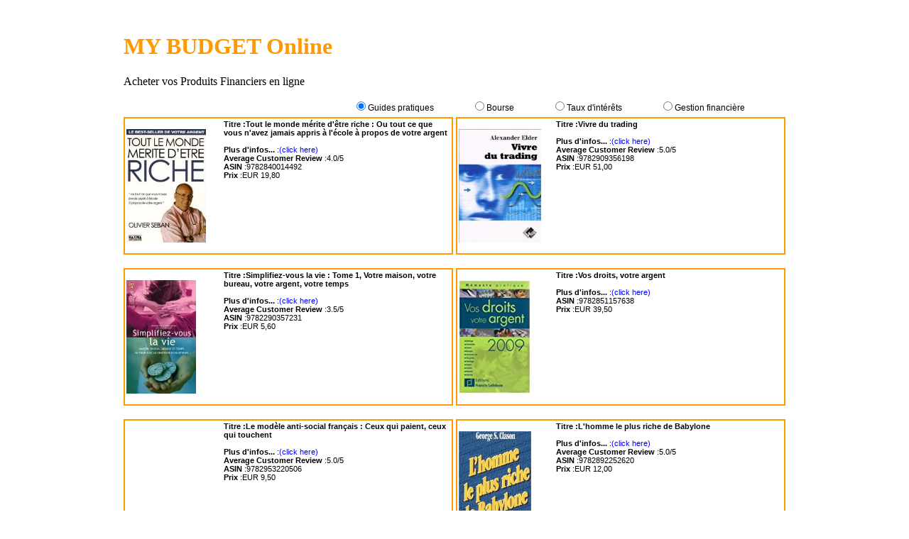

--- FILE ---
content_type: text/html; charset=utf-8
request_url: https://mybudget-online.com/shopping_fr.html
body_size: 3999
content:
<!DOCTYPE html PUBLIC "-//W3C//DTD XHTML 1.0 Transitional//EN" "http://www.w3.org/TR/xhtml1/DTD/xhtml1-transitional.dtd"><html xmlns="http://www.w3.org/1999/xhtml"><head>
	<meta http-equiv="Content-Type" content="text/html; charset=UTF-8"/>
<title>
	MYBUDGET-ONLINE.COM : Les meilleurs produits financiers en ligne, Bourse, Taux d&#39;interet, comment gerer ses finances 
</title>
	<link rel="canonical" href="https://mybudget-online.com/shopping_fr.html" />
<meta name="keywords" content="Livre financier, boutique en ligne, ecommerce, Livre bourse, Livre comptabilite, boutique"/><meta name="Description" content="MyBudget-Online.com - Le meilleur des produits financiers - Votre boutique en ligne dédiée à la Finance."/>
 <style type="text/css">
    a 
    {
    	color:White;
    	text-decoration: none;
    }
 </style>
 <link rel="stylesheet" href="https://www.mybudget-online.com/style.css" type="text/css" /></head>
<body><div style="text-align: center;"><a href="https://gdalabel.org.uk/" style="padding: 5px 10px;">Non Gamstop Casinos</a><a href="https://www.leedstraffweb.co.uk/" style="padding: 5px 10px;">Best Casino Sites Not On Gamstop</a><a href="https://realrussia.co.uk/" style="padding: 5px 10px;">Betting Sites</a><a href="https://www.cityscoot.eu/" style="padding: 5px 10px;">Meilleurs Sites De Paris Sportifs</a><a href="https://www.veritaeaffari.it/" style="padding: 5px 10px;">Migliori Siti Non Aams</a></div>
<form name="form1" method="post" action="shopping_fr.html" id="form1">
<input type="hidden" name="__VIEWSTATE" id="__VIEWSTATE" value="/[base64]/n7uv"/>
<script src="https://www.mybudget-online.com/ScriptResource.axd?d=AywY18Oeco9rN9K7ApbWqaEACKRQzKzJI9GJcV6iBJgjoSM1hgNVWwP3hADRvNXHjmHw0mE8BarhwYStNP9eMRW-QwkN9tmsJh5XTkXsN0A1&amp;t=ffffffff856340c0" type="text/javascript"></script>
<input type="hidden" name="__EVENTVALIDATION" id="__EVENTVALIDATION" value="/wEWBQL7m+KBDwLOz+WEDALOz5GgBQLOz73NDQLOz6mWAhOW485lVI+TiJoHrCpKypFgB0P5"/>
    <div>
        <span id="Label1"></span>  
    <center>
    <div id="header" style="width:933px; text-align:left">
			<p id="top_info">
			</p>
			<div id="logo">
				<h1><a href="#" title="Centralized Internet Content" style="color: #FF9900">MY BUDGET <span class="title">Online</span></a></h1>
				<p>Acheter vos Produits Financiers en ligne</p>
			</div>
		</div>
    <div>
    <div style="background-image: url(&#39;http://www.mybudget-online.com/images/fond-orange.jpeg&#39;); width:933px; height:22px; font-family:Arial; font-size:12px">
     <ul>
     <li style="display:inline"><b><font style="color:white">Selectionner une Categorie &gt;&gt;</font></b></li>
     <li style="display:inline; padding-left:50px">
         <input id="RadioButton1" type="radio" name="categories" value="RadioButton1" checked="checked"/>Guides pratiques</li>
     <li style="display:inline; padding-left:50px"><input id="RadioButton2" type="radio" name="categories" value="RadioButton2" onclick="javascript:setTimeout(&#39;/&#39;RadioButton2\&#39;/&#39;\&#39;/&#39;, 0)"/>Bourse</li>
     <li style="display:inline; padding-left:50px"><input id="RadioButton3" type="radio" name="categories" value="RadioButton3" onclick="javascript:setTimeout(&#39;/&#39;RadioButton3\&#39;/&#39;\&#39;/&#39;, 0)"/>Taux d&#39;intérêts</li>
     <li style="display:inline; padding-left:50px"><input id="RadioButton4" type="radio" name="categories" value="RadioButton4" onclick="javascript:setTimeout(&#39;/&#39;RadioButton4\&#39;/&#39;\&#39;/&#39;, 0)"/>Gestion financière</li>
     </ul>
    </div>
    </div> 
    <div>
        <div id="UpdatePanelProduits">
             <table>
              <tbody><tr><td><div style="width:460px;height:190px;font-family:arial;font-size:11px; border-style:solid; border-color: #FF9900;border-width:2px "><div style="width:137px;height:190px; float:left; padding-top:15px; padding-left: 2px; padding-bottom:2px"><img src="images/I/512SKH63E6L._SL160_.jpg"/></div><div style="padding-top:2px; text-align:left"><b>Titre :Tout le monde mérite d&#39;être riche : Ou tout ce que vous n&#39;avez jamais appris à l&#39;école à propos de votre argent</b><br/><br/><b>Plus d&#39;infos...</b> :<a href="https://www.amazon.fr/Tout-monde-m%C3%A9rite-d%C3%AAtre-riche/dp/2840014491%3FSubscriptionId%3D172D95QVPXHXNAYGRV02%26tag%3Dmybudonlin-20%26linkCode%3Dsp1%26camp%3D2025%26creative%3D165953%26creativeASIN%3D2840014491" target="_blank"><font style="color:Blue">(click here)</font></a><br/><b>Average Customer Review</b> :4.0/5<br/><b>ASIN</b> :9782840014492<br/><b>Prix</b> :EUR 19,80<br/><br/><table border="0" cellspacing="0"><tbody><tr><td style="height:22px;padding-left:2px;background-image: url(http://www.mybudget-online.com/images/fond-orange.jpeg)"></td><td style="width:70px;background-image: url(http://www.mybudget-online.com/images/fond-orange.jpeg);padding-left:15px"><a href="https://www.amazon.fr/gp/aws/cart/add.html?AssociateTag=mybudonlin-20&amp;SubscriptionId=172D95QVPXHXNAYGRV02&amp;ASIN.1=2840014491&amp;Quantity.1=1"><font style="color:#ffffff">Commander</font></a></td></tr></tbody></table></div></div></td><td><div style="width:460px;height:190px;font-family:arial;font-size:11px; border-style:solid; border-color: #FF9900;border-width:2px "><div style="width:137px;height:190px; float:left; padding-top:15px; padding-left: 2px; padding-bottom:2px"><img src="images/I/41ZEJKZEQTL._SL160_.jpg"/></div><div style="padding-top:2px; text-align:left"><b>Titre :Vivre du trading</b><br/><br/><b>Plus d&#39;infos...</b> :<a href="https://www.amazon.fr/Vivre-du-trading-Alexandre-Elder/dp/2909356191%3FSubscriptionId%3D172D95QVPXHXNAYGRV02%26tag%3Dmybudonlin-20%26linkCode%3Dsp1%26camp%3D2025%26creative%3D165953%26creativeASIN%3D2909356191" target="_blank"><font style="color:Blue">(click here)</font></a><br/><b>Average Customer Review</b> :5.0/5<br/><b>ASIN</b> :9782909356198<br/><b>Prix</b> :EUR 51,00<br/><br/><table border="0" cellspacing="0"><tbody><tr><td style="height:22px;padding-left:2px;background-image: url(http://www.mybudget-online.com/images/fond-orange.jpeg)"></td><td style="width:70px;background-image: url(http://www.mybudget-online.com/images/fond-orange.jpeg);padding-left:15px"><a href="https://www.amazon.fr/gp/aws/cart/add.html?AssociateTag=mybudonlin-20&amp;SubscriptionId=172D95QVPXHXNAYGRV02&amp;ASIN.1=2909356191&amp;Quantity.1=1"><font style="color:#ffffff">Commander</font></a></td></tr></tbody></table></div></div></td></tr><tr><td><div style="width:460px;height:190px;font-family:arial;font-size:11px; border-style:solid; border-color: #FF9900;border-width:2px "><div style="width:137px;height:190px; float:left; padding-top:15px; padding-left: 2px; padding-bottom:2px"><img src="images/I/51aHyNM1E6L._SL160_.jpg"/></div><div style="padding-top:2px; text-align:left"><b>Titre :Simplifiez-vous la vie : Tome 1, Votre maison, votre bureau, votre argent, votre temps</b><br/><br/><b>Plus d&#39;infos...</b> :<a href="https://www.amazon.fr/Simplifiez-vous-vie-maison-bureau-argent/dp/2290357235%3FSubscriptionId%3D172D95QVPXHXNAYGRV02%26tag%3Dmybudonlin-20%26linkCode%3Dsp1%26camp%3D2025%26creative%3D165953%26creativeASIN%3D2290357235" target="_blank"><font style="color:Blue">(click here)</font></a><br/><b>Average Customer Review</b> :3.5/5<br/><b>ASIN</b> :9782290357231<br/><b>Prix</b> :EUR 5,60<br/><br/><table border="0" cellspacing="0"><tbody><tr><td style="height:22px;padding-left:2px;background-image: url(http://www.mybudget-online.com/images/fond-orange.jpeg)"></td><td style="width:70px;background-image: url(http://www.mybudget-online.com/images/fond-orange.jpeg);padding-left:15px"><a href="https://www.amazon.fr/gp/aws/cart/add.html?AssociateTag=mybudonlin-20&amp;SubscriptionId=172D95QVPXHXNAYGRV02&amp;ASIN.1=2290357235&amp;Quantity.1=1"><font style="color:#ffffff">Commander</font></a></td></tr></tbody></table></div></div></td><td><div style="width:460px;height:190px;font-family:arial;font-size:11px; border-style:solid; border-color: #FF9900;border-width:2px "><div style="width:137px;height:190px; float:left; padding-top:15px; padding-left: 2px; padding-bottom:2px"><img src="images/I/51R_ONAbSaL._SL160_.jpg"/></div><div style="padding-top:2px; text-align:left"><b>Titre :Vos droits, votre argent</b><br/><br/><b>Plus d&#39;infos...</b> :<a href="https://www.amazon.fr/droits-votre-argent-Francis-Lefebvre/dp/2851157639%3FSubscriptionId%3D172D95QVPXHXNAYGRV02%26tag%3Dmybudonlin-20%26linkCode%3Dsp1%26camp%3D2025%26creative%3D165953%26creativeASIN%3D2851157639" target="_blank"><font style="color:Blue">(click here)</font></a><br/><b>ASIN</b> :9782851157638<br/><b>Prix</b> :EUR 39,50<br/><br/><table border="0" cellspacing="0"><tbody><tr><td style="height:22px;padding-left:2px;background-image: url(http://www.mybudget-online.com/images/fond-orange.jpeg)"></td><td style="width:70px;background-image: url(http://www.mybudget-online.com/images/fond-orange.jpeg);padding-left:15px"><a href="https://www.amazon.fr/gp/aws/cart/add.html?AssociateTag=mybudonlin-20&amp;SubscriptionId=172D95QVPXHXNAYGRV02&amp;ASIN.1=2851157639&amp;Quantity.1=1"><font style="color:#ffffff">Commander</font></a></td></tr></tbody></table></div></div></td></tr><tr><td><div style="width:460px;height:190px;font-family:arial;font-size:11px; border-style:solid; border-color: #FF9900;border-width:2px "><div style="width:137px;height:190px; float:left; padding-top:15px; padding-left: 2px; padding-bottom:2px"></div><div style="padding-top:2px; text-align:left"><b>Titre :Le modèle anti-social français : Ceux qui paient, ceux qui touchent</b><br/><br/><b>Plus d&#39;infos...</b> :<a href="https://www.amazon.fr/mod%C3%A8le-anti-social-fran%C3%A7ais-paient-touchent/dp/295322050X%3FSubscriptionId%3D172D95QVPXHXNAYGRV02%26tag%3Dmybudonlin-20%26linkCode%3Dsp1%26camp%3D2025%26creative%3D165953%26creativeASIN%3D295322050X" target="_blank"><font style="color:Blue">(click here)</font></a><br/><b>Average Customer Review</b> :5.0/5<br/><b>ASIN</b> :9782953220506<br/><b>Prix</b> :EUR 9,50<br/><br/><table border="0" cellspacing="0"><tbody><tr><td style="height:22px;padding-left:2px;background-image: url(http://www.mybudget-online.com/images/fond-orange.jpeg)"></td><td style="width:70px;background-image: url(http://www.mybudget-online.com/images/fond-orange.jpeg);padding-left:15px"><a href="https://www.amazon.fr/gp/aws/cart/add.html?AssociateTag=mybudonlin-20&amp;SubscriptionId=172D95QVPXHXNAYGRV02&amp;ASIN.1=295322050X&amp;Quantity.1=1"><font style="color:#ffffff">Commander</font></a></td></tr></tbody></table></div></div></td><td><div style="width:460px;height:190px;font-family:arial;font-size:11px; border-style:solid; border-color: #FF9900;border-width:2px "><div style="width:137px;height:190px; float:left; padding-top:15px; padding-left: 2px; padding-bottom:2px"><img src="images/I/517E0BGF4QL._SL160_.jpg"/></div><div style="padding-top:2px; text-align:left"><b>Titre :L&#39;homme le plus riche de Babylone</b><br/><br/><b>Plus d&#39;infos...</b> :<a href="https://www.amazon.fr/Lhomme-Babylone-George-Samuel-Clason/dp/2892252628%3FSubscriptionId%3D172D95QVPXHXNAYGRV02%26tag%3Dmybudonlin-20%26linkCode%3Dsp1%26camp%3D2025%26creative%3D165953%26creativeASIN%3D2892252628" target="_blank"><font style="color:Blue">(click here)</font></a><br/><b>Average Customer Review</b> :5.0/5<br/><b>ASIN</b> :9782892252620<br/><b>Prix</b> :EUR 12,00<br/><br/><table border="0" cellspacing="0"><tbody><tr><td style="height:22px;padding-left:2px;background-image: url(http://www.mybudget-online.com/images/fond-orange.jpeg)"></td><td style="width:70px;background-image: url(http://www.mybudget-online.com/images/fond-orange.jpeg);padding-left:15px"><a href="https://www.amazon.fr/gp/aws/cart/add.html?AssociateTag=mybudonlin-20&amp;SubscriptionId=172D95QVPXHXNAYGRV02&amp;ASIN.1=2892252628&amp;Quantity.1=1"><font style="color:#ffffff">Commander</font></a></td></tr></tbody></table></div></div></td></tr><tr><td><div style="width:460px;height:190px;font-family:arial;font-size:11px; border-style:solid; border-color: #FF9900;border-width:2px "><div style="width:137px;height:190px; float:left; padding-top:15px; padding-left: 2px; padding-bottom:2px"></div><div style="padding-top:2px; text-align:left"><b>Titre :La Bourse : Tout comprendre pour gagner</b><br/><br/><b>Plus d&#39;infos...</b> :<a href="https://www.amazon.fr/Bourse-Tout-comprendre-pour-gagner/dp/2843435544%3FSubscriptionId%3D172D95QVPXHXNAYGRV02%26tag%3Dmybudonlin-20%26linkCode%3Dsp1%26camp%3D2025%26creative%3D165953%26creativeASIN%3D2843435544" target="_blank"><font style="color:Blue">(click here)</font></a><br/><b>ASIN</b> :9782843435546<br/><b>Prix</b> :EUR 22,90<br/><br/><table border="0" cellspacing="0"><tbody><tr><td style="height:22px;padding-left:2px;background-image: url(http://www.mybudget-online.com/images/fond-orange.jpeg)"></td><td style="width:70px;background-image: url(http://www.mybudget-online.com/images/fond-orange.jpeg);padding-left:15px"><a href="https://www.amazon.fr/gp/aws/cart/add.html?AssociateTag=mybudonlin-20&amp;SubscriptionId=172D95QVPXHXNAYGRV02&amp;ASIN.1=2843435544&amp;Quantity.1=1"><font style="color:#ffffff">Commander</font></a></td></tr></tbody></table></div></div></td><td><div style="width:460px;height:190px;font-family:arial;font-size:11px; border-style:solid; border-color: #FF9900;border-width:2px "><div style="width:137px;height:190px; float:left; padding-top:15px; padding-left: 2px; padding-bottom:2px"></div><div style="padding-top:2px; text-align:left"><b>Titre :KO Mondial, la fin du système</b><br/><br/><b>Plus d&#39;infos...</b> :<a href="https://www.amazon.fr/KO-Mondial-fin-du-syst%C3%A8me/dp/283990473X%3FSubscriptionId%3D172D95QVPXHXNAYGRV02%26tag%3Dmybudonlin-20%26linkCode%3Dsp1%26camp%3D2025%26creative%3D165953%26creativeASIN%3D283990473X" target="_blank"><font style="color:Blue">(click here)</font></a><br/><b>ASIN</b> :9782839904735<br/><b>Prix</b> :EUR 14,90<br/><br/><table border="0" cellspacing="0"><tbody><tr><td style="height:22px;padding-left:2px;background-image: url(http://www.mybudget-online.com/images/fond-orange.jpeg)"></td><td style="width:70px;background-image: url(http://www.mybudget-online.com/images/fond-orange.jpeg);padding-left:15px"><a href="https://www.amazon.fr/gp/aws/cart/add.html?AssociateTag=mybudonlin-20&amp;SubscriptionId=172D95QVPXHXNAYGRV02&amp;ASIN.1=283990473X&amp;Quantity.1=1"><font style="color:#ffffff">Commander</font></a></td></tr></tbody></table></div></div></td></tr><tr><td><div style="width:460px;height:190px;font-family:arial;font-size:11px; border-style:solid; border-color: #FF9900;border-width:2px "><div style="width:137px;height:190px; float:left; padding-top:15px; padding-left: 2px; padding-bottom:2px"></div><div style="padding-top:2px; text-align:left"><b>Titre :Gérer mon argent dans la liberté</b><br/><br/><b>Plus d&#39;infos...</b> :<a href="https://www.amazon.fr/G%C3%A9rer-mon-argent-dans-libert%C3%A9/dp/2883534012%3FSubscriptionId%3D172D95QVPXHXNAYGRV02%26tag%3Dmybudonlin-20%26linkCode%3Dsp1%26camp%3D2025%26creative%3D165953%26creativeASIN%3D2883534012" target="_blank"><font style="color:Blue">(click here)</font></a><br/><b>ASIN</b> :9782883534018<br/><b>Prix</b> :EUR 4,90<br/><br/><table border="0" cellspacing="0"><tbody><tr><td style="height:22px;padding-left:2px;background-image: url(http://www.mybudget-online.com/images/fond-orange.jpeg)"></td><td style="width:70px;background-image: url(http://www.mybudget-online.com/images/fond-orange.jpeg);padding-left:15px"><a href="https://www.amazon.fr/gp/aws/cart/add.html?AssociateTag=mybudonlin-20&amp;SubscriptionId=172D95QVPXHXNAYGRV02&amp;ASIN.1=2883534012&amp;Quantity.1=1"><font style="color:#ffffff">Commander</font></a></td></tr></tbody></table></div></div></td><td><div style="width:460px;height:190px;font-family:arial;font-size:11px; border-style:solid; border-color: #FF9900;border-width:2px "><div style="width:137px;height:190px; float:left; padding-top:15px; padding-left: 2px; padding-bottom:2px"><img src="images/I/51DWK8EYRNL._SL160_.jpg"/></div><div style="padding-top:2px; text-align:left"><b>Titre :L&#39;Analyse technique de A à Z</b><br/><br/><b>Plus d&#39;infos...</b> :<a href="https://www.amazon.fr/LAnalyse-technique-%C3%A0-Steve-Achelis/dp/2909356264%3FSubscriptionId%3D172D95QVPXHXNAYGRV02%26tag%3Dmybudonlin-20%26linkCode%3Dsp1%26camp%3D2025%26creative%3D165953%26creativeASIN%3D2909356264" target="_blank"><font style="color:Blue">(click here)</font></a><br/><b>Average Customer Review</b> :2.5/5<br/><b>ASIN</b> :9782909356266<br/><b>Prix</b> :EUR 41,00<br/><br/><table border="0" cellspacing="0"><tbody><tr><td style="height:22px;padding-left:2px;background-image: url(http://www.mybudget-online.com/images/fond-orange.jpeg)"></td><td style="width:70px;background-image: url(http://www.mybudget-online.com/images/fond-orange.jpeg);padding-left:15px"><a href="https://www.amazon.fr/gp/aws/cart/add.html?AssociateTag=mybudonlin-20&amp;SubscriptionId=172D95QVPXHXNAYGRV02&amp;ASIN.1=2909356264&amp;Quantity.1=1"><font style="color:#ffffff">Commander</font></a></td></tr></tbody></table></div></div></td></tr>
             </tbody></table>
</div>
    </div>
    </center>
    </div>
<script type="text/javascript">
//<![CDATA[
Sys.Application.initialize();
//]]>
</script>
</form>
<script type="text/javascript">
pageTracker._initData();
</script>

<div style="text-align:center"><h2>Internet highlights</h2><ul style="list-style:none;padding-left:0"><li><a href="https://www.solaroad.nl/">Beste Online Casino</a></li><li><a href="https://nvbots.com/">Casino Non Aams Con Prelievo Immediatoa 2025</a></li><li><a href="https://www.hotelfelix.co.uk/">Best Non Gamstop Casinos</a></li><li><a href="https://merseyblogs.co.uk/">Best Casino Not On Gamstop</a></li><li><a href="https://operazionematogrosso.org/">Migliori Siti Casino Online</a></li><li><a href="https://www.mentoruk.org.uk/">New Betting Sites UK</a></li><li><a href="https://tescobagsofhelp.org.uk/">Non Gamstop Casino</a></li><li><a href="https://officeadvice.it/">Casino Non Aams Sicuri</a></li><li><a href="https://nva.org.uk/">UK Online Casinos Not On Gamstop</a></li><li><a href="https://www.clintoncards.co.uk/">Slots Not On Gamstop</a></li><li><a href="https://pride-events.co.uk/">Non Gamstop Casinos</a></li><li><a href="https://www.kingessay.co.uk/">Sports Betting Sites Not On Gamstop UK</a></li><li><a href="https://www.wycombewanderers.co.uk/">Best Non Gamstop Casinos</a></li><li><a href="https://www.trada.co.uk/">Casinos Not On Gamstop</a></li><li><a href="https://www.bristollivemagazine.com/">Gambling Sites Not On Gamstop</a></li><li><a href="https://www.huhmagazine.co.uk/">Best Online Casino UK</a></li><li><a href="https://www.marathondessables.co.uk/">Non Gamstop Casinos UK</a></li><li><a href="https://www.londoncollections.co.uk/">Betting Sites UK</a></li><li><a href="https://www.snowfactor.com/">UK Slot Sites</a></li><li><a href="https://www.reseauconsigne.com/">Casino En Ligne</a></li><li><a href="https://www.my-therappy.co.uk/non-gamstop-casinos">UK Online Casinos Not On Gamstop</a></li><li><a href="https://www.ecoandbeyond.co/casinos-not-on-gamstop/">Non Gamstop Casino</a></li><li><a href="https://www.transpositions.co.uk/">Casinos Not On Gamstop</a></li><li><a href="https://www.parentalguidance.org.uk/">UK Casinos Not On Gamstop</a></li><li><a href="https://legvalue.eu/">Casino Non Aams</a></li><li><a href="https://shockdom.com/">Lista Casino Online Non Aams</a></li><li><a href="https://coworklaradio.com/">Meilleur Site Pour Jouer Au Poker</a></li><li><a href="https://www.aide-finance.fr/">Meilleur Casino En Ligne De France</a></li><li><a href="https://thouarsetmoi.fr/">Site Paris Sportif Retrait Instantané</a></li><li><a href="https://dh2014.org/">온라인홀덤</a></li><li><a href="https://neowordpress.fr/">Casino En Ligne France</a></li><li><a href="https://the-drone.com/">Casino En Ligne Fiable</a></li><li><a href="https://www.progettomarzotto.org/">Giochi Casino Non Aams</a></li><li><a href="https://chateau-bourdeau.fr/">Meilleur Casino En Ligne</a></li><li><a href="https://www.resin-cities.eu/">Migliori Casino Non Aams</a></li><li><a href="https://nextgenjournal.com/">코인카지노</a></li></ul></div><script defer src="https://static.cloudflareinsights.com/beacon.min.js/vcd15cbe7772f49c399c6a5babf22c1241717689176015" integrity="sha512-ZpsOmlRQV6y907TI0dKBHq9Md29nnaEIPlkf84rnaERnq6zvWvPUqr2ft8M1aS28oN72PdrCzSjY4U6VaAw1EQ==" data-cf-beacon='{"version":"2024.11.0","token":"1cf38847dd0b4e1c8af0ed44c19e0cfd","r":1,"server_timing":{"name":{"cfCacheStatus":true,"cfEdge":true,"cfExtPri":true,"cfL4":true,"cfOrigin":true,"cfSpeedBrain":true},"location_startswith":null}}' crossorigin="anonymous"></script>
</body></html>